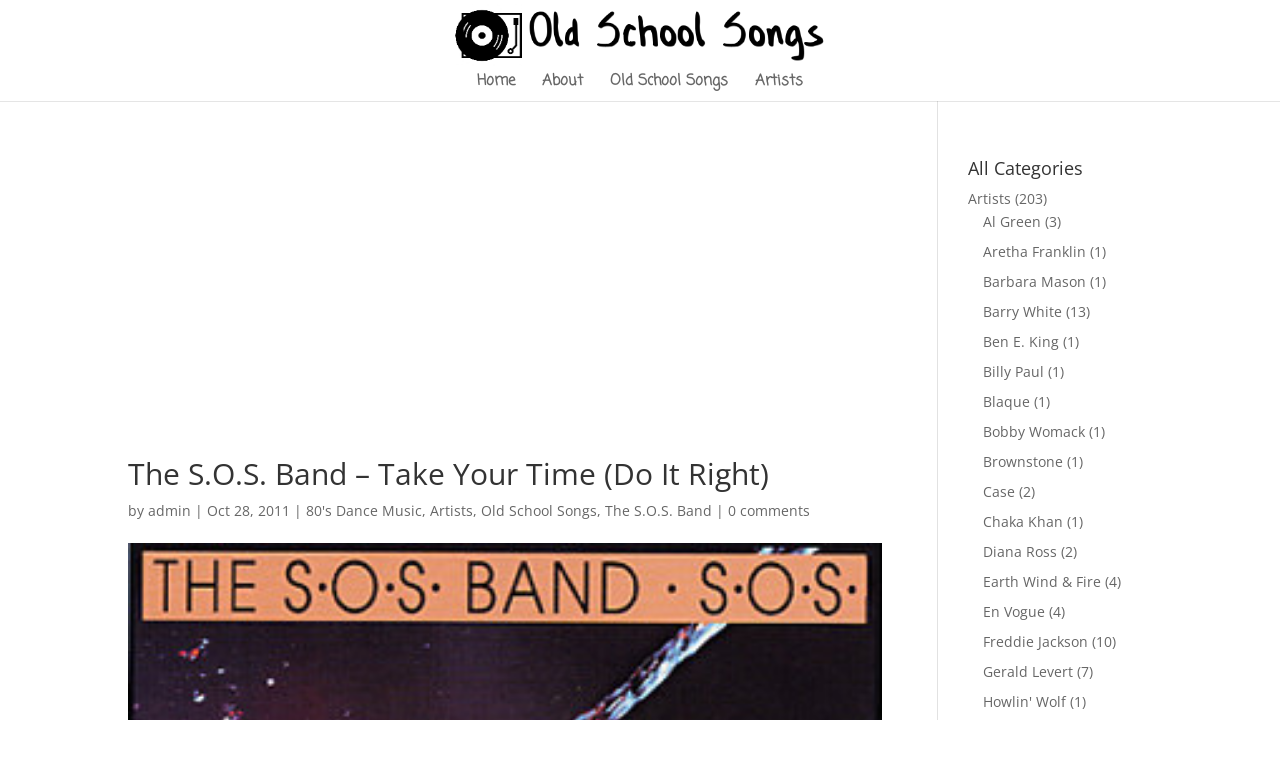

--- FILE ---
content_type: text/html; charset=utf-8
request_url: https://www.google.com/recaptcha/api2/aframe
body_size: 266
content:
<!DOCTYPE HTML><html><head><meta http-equiv="content-type" content="text/html; charset=UTF-8"></head><body><script nonce="NncUInFncjaSPnYZ5Jf4vQ">/** Anti-fraud and anti-abuse applications only. See google.com/recaptcha */ try{var clients={'sodar':'https://pagead2.googlesyndication.com/pagead/sodar?'};window.addEventListener("message",function(a){try{if(a.source===window.parent){var b=JSON.parse(a.data);var c=clients[b['id']];if(c){var d=document.createElement('img');d.src=c+b['params']+'&rc='+(localStorage.getItem("rc::a")?sessionStorage.getItem("rc::b"):"");window.document.body.appendChild(d);sessionStorage.setItem("rc::e",parseInt(sessionStorage.getItem("rc::e")||0)+1);localStorage.setItem("rc::h",'1769023705636');}}}catch(b){}});window.parent.postMessage("_grecaptcha_ready", "*");}catch(b){}</script></body></html>